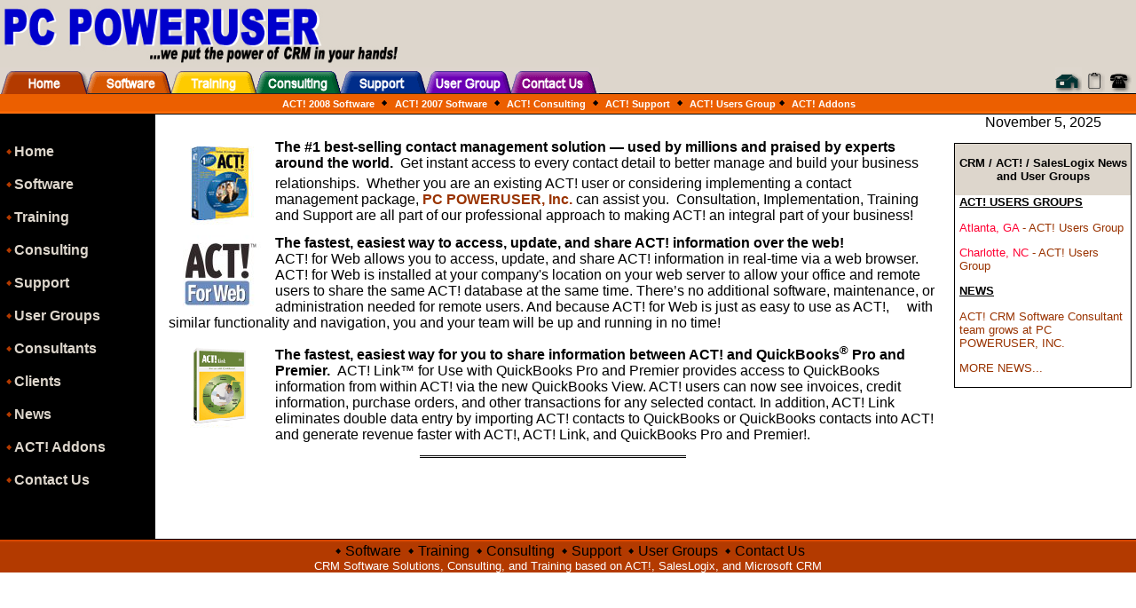

--- FILE ---
content_type: text/html
request_url: http://pcpoweruser.com/CRM/ACT/Software/ACT_Software.htm
body_size: 5090
content:

<html>

<head>
<meta http-equiv="Content-Type" content="text/html; charset=windows-1252">
<meta http-equiv="Content-Language" content="en-us">
<META NAME="description" content="CRM software solutions, training, consulting, and support based on ACT!, SalesLogix, Microsoft CRM, Goldmine, and Salesforce.com. Atlanta GA, Charlotte NC, Spartanburg SC, and Greenville SC.">
<META NAME="keywords" content="ACT! 2007 software, ACT! software, ACT! 2007, ACT! training, ACT! support, ACT! consulting, ACT! Certified Consultant, ACT! Consultant, ACT! 6.0, ACT! 2006, ACT! 2005, ACT! 2000, ACT! 4.0, Spartanburg SC, Greenville SC, Charlotte NC, Atlanta GA, ACT user group, ACT Users, Users Group, 
ACT! User Group, database management solutions, client, tracking  systems, database design, customized, increase, sales, productivity, organized, synchronization setup, integration solutions, technical trouble-shooting, training, ACT training, 
contact management solutions, synch. setup, Georgia, Atlanta, Southeast, GA, Atlanta GA, Alabama, AL, South Carolina, SC, Tennessee, TN, Florida, FL, Maximizer, Max Enterprise, Maximizer Enterprise, Goldmine, Frontrange, Telemagic, Goldmine consulting, Management Consulting">
<title>ACT! Software Training, Consulting, and Support - CRM Software Solutions</title>
<link rel="stylesheet" href="../../../organized.css" type="text/css">
</head>
<body bgcolor="#FFFFFF" text="#000000" leftmargin="0" topmargin="0" marginwidth="0" marginheight="0">
<table width="100%" border="0" cellspacing="0" cellpadding="0" bgcolor="ddd6cc">
  <tr> 
    <td>
	<img border="0" src="../../../images/PCP_LOGO.jpg" width="450" height="76"></td>
    <td>&nbsp;</td>
  </tr>
</table>

<!--webbot bot="Include" U-Include="../../../includes/nav_orange_top.htm" TAG="BODY" startspan -->

<table width="100%" border="0" cellspacing="0" cellpadding="0" bgcolor="ddd6cc">
  <tr> 
    <td width="675" rowspan="2"><map name="Map"> 
      <area shape="poly" coords="3, 26, 12, 6, 86, 6, 93, 26" href="../../../index.htm" alt="Home" title="Home">
      <area shape="poly" coords="99, 26, 107, 6, 181, 6, 189, 26" href="act_software.htm" alt="ACT! CRM Software" title="ACT! CRM Software">
      <area shape="poly" coords="196, 26, 203, 6, 276, 6, 283, 26" href="../training/act_training.htm" alt="ACT! CRM Software Training" title="ACT! CRM Software Training">
      <area shape="poly" coords="290, 26, 298, 6, 373, 6, 379, 26" href="../Consulting/ACT_Consulting.htm" alt="ACT! CRM Software Consulting" title="ACT! CRM Software Consulting">      
	<area shape="poly" coords="385, 26, 394, 6, 470, 6, 476, 26" href="../Support/ACT_Support.htm" alt="ACT! CRM Software Support" title="ACT! CRM Software Support">
      <area shape="poly" coords="482, 26, 490, 6, 565, 6, 573, 26" href="../Users_Group/ACT_Users_Group.htm" alt="ACT! CRM Software User Groups" title="ACT! CRM Software User Groups">
      <area shape="poly" coords="578, 26, 587, 6, 662, 6, 664, 26" href="../../../Company/contact_us.htm" alt="Contact Us" title="Contact Us">

      </map><img src="../../../images/tts_tabs7b.gif" usemap="#Map" border="0" width="675" height="30"></td>
    <td width="100%">&nbsp;</td>
    <td width="30"><a href="../../../index.htm"><img src="../../../images/home.gif" border="0" alt="Home" width="30" height="29"></a></td>
    <td width="25"><a href="../../../Company/About_Us.htm"><img src="../../../images/search.gif" align="right" border="0" alt="Search" width="25" height="29"></a></td>
    <td width="25"><a href="../../../Company/Contact_Us.htm"><img src="../../../images/contact.gif" align="right" border="0" alt="Contact Us" width="25" height="29"></a></td>
    <td width="5"><img src="../../../images/clear_dot.gif" width="5" height="29"></td>
  </tr>
  <tr> 
    <td width="100%" bgcolor="#000000" colspan="5"><img src="../../../images/clear_dot.gif" width="1" height="1"></td>
  </tr>
</table>
<table width="100%" border="0" cellspacing="0" cellpadding="0">
  <tr> 
    <td bgcolor="#EC5F00"> 
      <div align="center"><img src="../../../images/clear_dot.gif" width="1" height="15"><font face="Arial"><a class="top" href="act_2008_software.htm" alt="ACT! 2008 CRM Software" title="ACT! 2008 CRM Software">ACT! 2008 Software</a> <img src="../../../images/bullet.gif" width="15" height="15">
		<a class="top" alt="ACT! 2007 Softwarer" title="ACT! 2007 Software" href="ACT_2007_Software.htm">ACT! 
		2007 Software</a> <img src="../../../images/bullet.gif" width="15" height="15"><a class="top" href="../consulting/act_consulting.htm" alt="ACT! Consulting" title="ACT! Consulting"> 
        ACT! Consulting</a> <img src="../../../images/bullet.gif" width="15" height="15"><a class="top" href="../support/act_support.htm" alt="ACT! Support" title="ACT! support"> 
        ACT! Support</a> <img src="../../../images/bullet.gif" width="15" height="15"><a class="top" href="../users_group/act_users_group.htm" alt="ACT! Users Group" title="ACT! Users Group"> 
        ACT! Users Group</a><img src="../../../images/bullet.gif" width="15" height="15"><a class="top" alt="ACT! Addons" title="ACT! Addons" target="_blank" href="http://www.actaddons.com/index.asp?cc_AID=953896411_1178612378"> 
        ACT! Addons</a></font></div>
    </td>
  </tr>
  <tr> 
    <td bgcolor="#F96400"><img src="../../../images/clear_dot.gif" width="1" height="1"></td>
  </tr>
  <tr> 
    <td bgcolor="#FF6A06"><img src="../../../images/clear_dot.gif" width="1" height="1"></td>
  </tr>
  <tr> 
    <td bgcolor="#FF7315"><img src="../../../images/clear_dot.gif" width="1" height="1"></td>
  </tr>
  <tr> 
    <td bgcolor="#000000"><img src="../../../images/clear_dot.gif" width="1" height="1"></td>
  </tr>
</table>

<!--webbot bot="Include" i-checksum="31856" endspan --><table width="100%" border="0" cellspacing="0" cellpadding="0">
  <tr> 
    <td bgcolor="#000000" width="5" valign="bottom">
	<img src="../../../images/clear_dot.gif" width="5" height="1"></td>
    <td bgcolor="#000000" width="130" valign="top"> 
      <p>
		<img border="0" src="../../../images/clear_dot.gif" width="130" height="1"><br>
      <!--webbot bot="Include" U-Include="../../../includes/nav_red_left.htm" TAG="BODY" startspan
      -->

<table border="0" cellpadding="0" width="165" cellspacing="0" height="189">
  <tr>
    <td>
        
        <br><p><a class="left" href="../../../index.htm"><font size="3"><img src="../../../images/bullet_red.gif" border="0" width="11" height="15">Home</a><br><br>
        <a class="left" href="ACT_Software.htm"><font size="3"><img src="../../../images/bullet_red.gif" border="0" width="11" height="15">Software</font></a><br><br>
        <a class="left" href="../Training/ACT_Training.htm"><font size="3"><img src="../../../images/bullet_red.gif" border="0" width="11" height="15">Training</font></a><br><br>
        <a class="left" href="../Consulting/ACT_Consulting.htm"><font size="3"><img src="../../../images/bullet_red.gif" border="0" width="11" height="15">Consulting</font></a><br><br>
        <a class="left" href="../Support/ACT_Support.htm"><font size="3"><img src="../../../images/bullet_red.gif" border="0" width="11" height="15">Support</font></a><br><br>
        <a class="left" href="../Users_Group/ACT_Users_Group.htm"><font size="3"><img src="../../../images/bullet_red.gif" border="0" width="11" height="15">User Groups</font></a><br><br>
        <a class="left" href="../../Consultants/Consultants.htm"><font size="3"><img src="../../../images/bullet_red.gif" border="0" width="11" height="15">Consultants</font></a><br><br>
        <a class="left" href="../../../Company/Clients.htm"><font size="3"><img src="../../../images/bullet_red.gif" border="0" width="11" height="15">Clients</font></a><br><br>
        <a class="left" href="../../../Company/News.htm"><font size="3"><img src="../../../images/bullet_red.gif" border="0" width="11" height="15">News</font></a><br><br>
        <a class="left" target="_blank" href="http://www.actaddons.com/index.asp?cc_AID=953896411_1178612378"><font size="3"><img src="../../../images/bullet_red.gif" border="0" width="11" height="15">ACT! Addons</font></a><br><br>
        <a class="left" href="../../../Company/Contact_Us.htm"><font size="3"><img src="../../../images/bullet_red.gif" border="0" width="11" height="15">Contact Us</font></a></td>
  </tr>
</table>

<!--webbot bot="Include" i-checksum="56725" endspan --><p>&nbsp;</p>
      <p>&nbsp;</p>
    </td>
    <td bgcolor="#000000" width="5" valign="bottom">
	<img src="../../../images/clear_dot.gif" width="5" height="1"></td>
    <td width="15" valign="bottom">
	<img src="../../../images/clear_dot.gif" width="15" height="1"></td>
    <td width="70%" valign="top"> 
      <p>&nbsp;</p>
      <div class="content">
		<font face="Arial"><strong><font size="3">
		<a href="ACT_2007_Software.htm">
		<img border="0" src="../../../images/ACT9Box_small.jpg" width="117" height="100" align="left"></a>The 
		#1 best-selling contact management solution — used by millions and 
		praised by experts around the world.&nbsp;
    </font>
    </strong><font size="3">Get instant access to every contact detail to better 
		manage and build your business relationships.&nbsp; Whether you are an 
		existing ACT!<sup> </sup>user or considering implementing a contact 
		management package, </font></font>
	<font size="3"> <b>
	<a href="http://www.pcpoweruser.com"><font face="Arial">PC POWERUSER, Inc.</font></a></b></font><font size="3" face="Arial"> 
		can assist you.&nbsp; Consultation, Implementation, Training and Support 
		are all part of our professional approach to making ACT! an integral 
		part of your business!</font><p>
		<font face="Arial" size="3"><strong>
		<img border="0" src="../../../images/AFWLogo.jpg" width="117" height="88" align="left">The 
		fastest, easiest way to access, update, and share ACT! information over 
		the web!<br>
    </strong>ACT! for Web allows you to access, update, and share ACT! 
		information in real-time via a web browser. ACT! for Web is installed at 
		your company's location on your web server to allow your office and 
		remote users to share the same ACT! database at the same time. There’s 
		no additional software, maintenance, or administration needed for remote 
		users. And because ACT! for Web is just as easy to use as ACT!,&nbsp;&nbsp;&nbsp;&nbsp; with 
		similar functionality and navigation, you and your team will be up and 
		running in no time!</font></p>
		<p><font face="Arial" size="3">
		<b> 
		<img border="0" src="../../../images/ACT_link.gif" width="117" height="100" align="left">The 
		fastest, easiest way for you to share information between ACT! and 
		QuickBooks<sup>®</sup> 
  		Pro and Premier.&nbsp;
  </b>ACT! Link™ for Use with QuickBooks Pro and Premier provides access to 
		QuickBooks information from within ACT! via the new QuickBooks View. 
		ACT! users can now see invoices, credit information, purchase orders, 
		and other transactions for any selected contact. In addition, ACT! Link 
		eliminates double data entry by importing ACT! contacts to QuickBooks or 
		QuickBooks contacts into ACT! and generate revenue faster with ACT!, 
		ACT! Link, and QuickBooks Pro and Premier!.</font></div>
      <h1 align="center">
		<img src="../../../images/hline.gif" width="300" height="5"></h1>
      <!-- #EndEditable --> </td>
    <td width="20" valign="bottom">
	<img src="../../../images/clear_dot.gif" width="20" height="8"></td>
    <td width="300" valign="top"> 
      <p align="center"><span style="font-size:12pt"><font face="Arial"> 
        <SCRIPT LANGUAGE="JavaScript1.2">
var months=new Array(13);
months[1]="January";
months[2]="February";
months[3]="March";
months[4]="April";
months[5]="May";
months[6]="June";
months[7]="July";
months[8]="August";
months[9]="September";
months[10]="October";
months[11]="November";
months[12]="December";
var time=new Date();
var lmonth=months[time.getMonth() + 1];
var date=time.getDate();
var year=time.getYear();
if (year < 2000)    
year = year + 1900;
document.write("<center>" + lmonth + " ");
document.write(date + ", " + year + "</center>");
</script></span></font>
        <img src="../../../images/clear_dot.gif" width="150" height="1"><br>
      <p> 
      <!--webbot bot="Include" U-Include="../../../includes/right_box.htm" TAG="BODY" startspan -->

<div align="center">
  <center> 
      <table width="200" border="0" cellspacing="0" cellpadding="0">
        <tr bgcolor="#000000"> 
          <td colspan="5" width="150"><img src="../../../images/clear_dot.gif" width="1" height="1"></td></tr>
        <tr> 
          <td bgcolor="#000000" width="1" rowspan="2"><img src="../../../images/clear_dot.gif" width="1" height="1"></td>
			<td colspan="3" bgcolor="DDD6CC" height="58"> 
            <p align="center" class="blackheadline"><b><font face="Arial">CRM / 
			ACT! / SalesLogix News and User Groups</font></b></p></td><td bgcolor="#000000" width="1" rowspan="2"><img src="../../../images/clear_dot.gif" width="1" height="1"></td></tr>
        <tr> 
          <td width="5"><font face="Arial" size="2"><img src="../../../images/clear_dot.gif" width="5" height="8"></font></td>
			<td width="200" valign="top"> 
            <div id="newseventselement">
				<p><u><b><font face="Arial" size="2">ACT! USERS GROUPS</font></b></u></p>
				<p><font face="Arial" size="2">
				<a style="text-decoration: none" href="../Users_Group/ACT_Users_Group_Atlanta_GA.htm">
				<font color="#ff0033">Atlanta, GA</font> 
				- ACT! Users Group</a> </font></p>
				<font face="Arial" size="2">
				<a style="text-decoration: none" href="../Users_Group/ACT_Users_Group_Charlotte_NC.htm">
				<font color="#ff0033">Charlotte, NC</font> 
				- ACT! Users Group</a> </font>
				<p><u><b><font size="2" face="Arial">NEWS</font></b></u></p>
				<p>
				<font face="Arial" size="2">
				<a style="text-decoration: none" href="../../../news/ACT_Software/ACT_CRM_Software_Consultant_Atlanta_GA.htm">ACT! 
				CRM Software Consultant team grows at PC POWERUSER, INC.</a></font></p>
				<p>
				<font size="2" face="Arial">
				<a style="text-decoration: none" href="../../../Company/News.htm">MORE NEWS...</a></font></div>
			<p><font face="Arial" size="2"><img src="../../../images/clear_dot.gif" width="128" height="1"></font></p></td><td width="5">
			<font face="Arial" size="2"><img src="../../../images/clear_dot.gif" width="5" height="8"></font></td></tr>
        <tr bgcolor="#000000"> 
          <td colspan="5"><font face="Arial" size="2"><img src="../../../images/clear_dot.gif" width="1" height="1"></font></td></tr>
      </table>
  </center>
</div>

<!--webbot bot="Include" i-checksum="42387" endspan --><p align="center">&nbsp; 
    </td>
    <td width="5" valign="bottom">
	<img src="../../../images/clear_dot.gif" width="5" height="1"></td>
  </tr>
</table>
<!--webbot bot="Include" U-Include="../../../includes/nav_red_bottom.htm" TAG="BODY" startspan -->

<div align="center">
  <center>
<table width="100%" border="0" cellspacing="0" cellpadding="0">
  <tr> 
    <td bgcolor="#000000"><img src="../../../images/clear_dot.gif" width="1" height="1"></td>
  </tr>
  <tr> 
    <td bgcolor="#DF4800"><img src="../../../images/clear_dot.gif" width="1" height="1"></td>
  </tr>
  <tr> 
    <td bgcolor="#CE4300"><img src="../../../images/clear_dot.gif" width="1" height="1"></td>
  </tr>
  <tr> 
    <td bgcolor="#C13F00"><img src="../../../images/clear_dot.gif" width="1" height="1"></td>
  </tr>
  <tr> 
    <td bgcolor="b33a00"> 
      <div align="center">
      <img src="../../../images/bullet.gif" width="15" height="15"><a href="ACT_Software.htm"><font color="#000000">Software</font></a>
      <img src="../../../images/bullet.gif" width="15" height="15"><a href="../Training/ACT_Training.htm"><font color="#000000">Training</font></a>
      <img src="../../../images/bullet.gif" width="15" height="15"><a href="../Consulting/ACT_Consulting.htm"><font color="#000000">Consulting</font></a>
      <img src="../../../images/bullet.gif" width="15" height="15"><a href="../Support/ACT_Support.htm"><font color="#000000">Support</font></a>
      <img src="../../../images/bullet.gif" width="15" height="15"><a href="../Users_Group/ACT_Users_Group.htm"><font color="#000000">User Groups</font></a>
      <img src="../../../images/bullet.gif" width="15" height="15"><a href="../../../Company/Contact_Us.htm"><font color="#000000">Contact Us</font></a></div>
      <div align="center">
		<font face="Arial">
		<a style="font-size:10pt; color:#FFFFFF" href="../../../index.htm">CRM Software Solutions, Consulting, and Training based on ACT!, SalesLogix, and 
Microsoft CRM</a></font></div>
    </td>
  </tr>
</table>

  </center>
</div>

<!--webbot bot="Include" i-checksum="46455" endspan -->

</body>
</html>

--- FILE ---
content_type: text/css
request_url: http://pcpoweruser.com/organized.css
body_size: 570
content:
p {  font-family: Verdana, Arial, Helvetica, sans-serif; font-size: 10pt; font-style: normal; font-weight: normal;}


H1 {  font-family: Verdana, Arial, Helvetica, sans-serif; font-size: 12pt; font-style: normal; font-weight: bold; color: #993300;}

H2 {  font-family: Verdana, Arial, Helvetica, sans-serif; font-size: 8pt; font-weight: normal; color: #FFFFFF;}

A:link {font-family: Verdana, Arial, Helvetica, sans-serif; text-decoration: none; color: #993300;}

A:visited {font-family: Verdana, Arial, Helvetica, sans-serif; text-decoration: none; color: #993300;}

A:hover {font-family: Verdana, Arial, Helvetica, sans-serif; text-decoration: underline; color: #000000;}

A.top:link {font-family: Verdana, Arial, Helvetica, sans-serif; text-decoration: none; color: #FFFFFF; font-weight:bold; font-size:8pt; }

A.top:visited {font-family: Verdana, Arial, Helvetica, sans-serif; text-decoration: none; color: #FFFFFF; font-weight:bold; font-size:8pt; }

A.top:hover {font-family: Verdana, Arial, Helvetica, sans-serif; text-decoration: none; color: #DDD6CC; font-weight:bold; font-size:8pt; }



A.left:link {font-family: Verdana, Arial, Helvetica, sans-serif; text-decoration: none; color: #DDD6CC; font-weight:bold; font-size:8pt; }

A.left:visited {font-family: Verdana, Arial, Helvetica, sans-serif; text-decoration: none; color: #DDD6CC; font-weight:bold; font-size:8pt; }

A.left:hover {font-family: Verdana, Arial, Helvetica, sans-serif; text-decoration: none; color: #FFFFFF; font-weight:bold; font-size:8pt; }

h3 {  font-size: 10pt; font-weight: bold; font-family: Verdana, Arial, Helvetica, sans-serif}
.tanheadline {  font-family: Verdana, Arial, Helvetica, sans-serif; font-size: 10pt; font-weight: bold; color: DDD6CC}
.tansmall {  font-family: Verdana, Arial, Helvetica, sans-serif; font-size: 8pt; font-weight: normal; color: DDD6CC}
.blueheadline {  font-family: Verdana, Arial, Helvetica, sans-serif; font-size: 12pt; font-weight: bold; color: #002d8a}
.orangeheadline {  font-family: Verdana, Arial, Helvetica, sans-serif; font-size: 12pt; font-weight: bold; color: #d95700}
.yellowheadline {  font-family: Verdana, Arial, Helvetica, sans-serif; font-size: 12pt; font-weight: bold; color: #ffcc00}
.greenheadline {  font-family: Verdana, Arial, Helvetica, sans-serif; font-size: 12pt; font-weight: bold; color: #006633}
.indigoheadline {  font-family: Verdana, Arial, Helvetica, sans-serif; font-size: 12pt; font-weight: bold; color: #6d00b7}
.violetheadline {  font-family: Verdana, Arial, Helvetica, sans-serif; font-size: 12pt; font-weight: bold; color: #840084}
.blacksmall {  font-family: Verdana, Arial, Helvetica, sans-serif; font-size: 8pt; font-weight: normal; color: #000000}
.blackheadline {  font-family: Verdana, Arial, Helvetica, sans-serif; font-size: 10pt; font-weight: bold; color: #000000}
